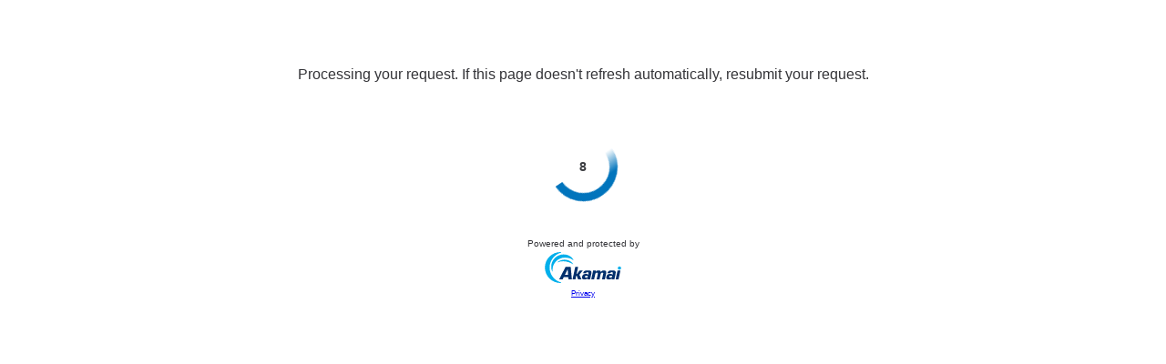

--- FILE ---
content_type: text/html
request_url: https://www.dnb.com/de-de/firmenverzeichnis/firmenprofile.bayerisches_staatsministerium_f%C3%BCr_digitales.4ef6c2c3ae6f7971ae4e236bf949b97d.html
body_size: 146
content:
<!DOCTYPE html><html lang="en"><head><meta charset="utf-8"><meta name="viewport" content="width=device-width, initial-scale=1, shrink-to-fit=no"><title>Challenge Validation</title><link rel="stylesheet" type="text/css" href="/mtY3F3UdeC/PWEXXbAY/ZT/Lprim9/PyoSWAA-BA/OyUZ/IEEzVXxX"><script type="text/javascript">function cp_clge_done(){location.reload(true);}</script><script src="/mtY3F3UdeC/PWEXXbAY/ZT/Lprim9/PyoSWAA-BA/NVJ-/eWEkUFUt" async defer></script><script type="text/javascript">sessionStorage.setItem('data-duration', 10);</script></head><body><div class="sec-container"><div id="sec-text-container"><iframe title="Challenge Message" id="sec-text-if" class="custmsg crypto" src="/mtY3F3UdeC/PWEXXbAY/ZT/Lprim9/PyoSWAA-BA/B15j/PRJmN2YCAQ"></iframe></div><div id="sec-if-container"><iframe title="Challenge Content" id="sec-cpt-if" provider="crypto" class="crypto" challenge="[base64]"  data-key="" data-duration=10 src="/mtY3F3UdeC/PWEXXbAY/ZT/Lprim9/PyoSWAA-BA/Lm4K/ZBJAEXp-"></iframe></div></div><div><input type="hidden" name="verify-url" value="mtY3F3UdeC/PWEXXbAY/ZT/LprirVN3YSuf/PyoSWAA-BA/bwUX/fXE0ZhgB"></div></body></html>

--- FILE ---
content_type: text/html
request_url: https://www.dnb.com/mtY3F3UdeC/PWEXXbAY/ZT/Lprim9/PyoSWAA-BA/Lm4K/ZBJAEXp-
body_size: -98
content:
<!DOCTYPE html>
<html lang="en">
<head>
    <title>Akamai Challenge Page</title>
    <meta name="viewport" content="width=device-width, initial-scale=1">
<link rel="stylesheet" type="text/css" href="/mtY3F3UdeC/PWEXXbAY/ZT/Lprim9/PyoSWAA-BA/IGdi/dyQUKGdY"><script src="/mtY3F3UdeC/PWEXXbAY/ZT/Lprim9/PyoSWAA-BA/TwgZ/aTcLYWIr" defer></script><link rel="stylesheet" type="text/css" href="/mtY3F3UdeC/PWEXXbAY/ZT/Lprim9/PyoSWAA-BA/UUBr/K08LdBRY"></head>
<body>
<div id="sec-if-cpt-container" role="main">
    <div class="spinner-time-parent">
        <div class="bm-processing"></div>
        <div id="sec-ch-ctdn-timer"></div>
    </div>
    
    <div class="scf-akamai-logo-sec-abc scf-akamai-logo-sec-abc-cca">
        <div class="scf-akamai-logo-msg">
            <p class ="scf-akamai-protected-by scf-akamai-protected-by-cca">Powered and protected by</p>
        </div>
        <div class="scf-akamai-logo-img">
            <img src="https://www.akamai.com/site/ko/images/logo/akamai-logo1.svg" class="scf-akamai-logo" loading="lazy" alt="Akamai">
        </div>
        <div class="akamai-privacy" ><a href="https://www.akamai.com/privacy" target="_blank">Privacy</a></div>
    </div>
</div>
</body>
</html>

--- FILE ---
content_type: text/html
request_url: https://www.dnb.com/_sec/verify?provider=crypto
body_size: 244
content:
{"success":true,"token":"[base64]","timestamp":1762316022,"nonce":"f5bfc5fb82cc6fd9e92c","difficulty":4500,"count":10,"verify_url":"https://www.dnb.com/mtY3F3UdeC/PWEXXbAY/ZT/LprirVN3YSuf/PyoSWAA-BA/bwUX/fXE0ZhgB"}